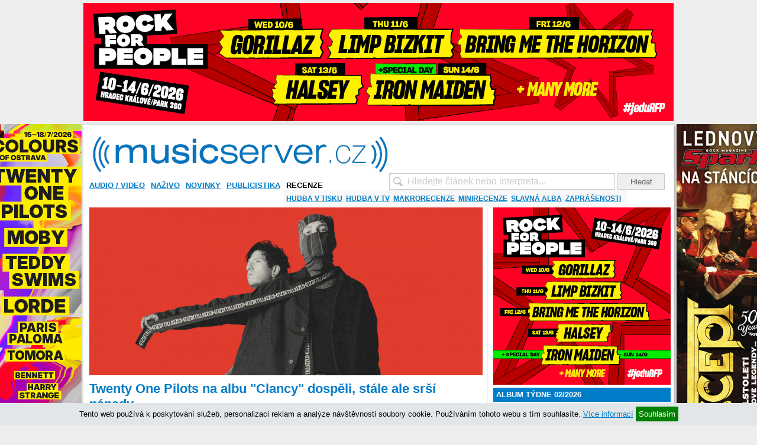

--- FILE ---
content_type: text/html; charset=UTF-8
request_url: https://musicserver.cz/clanek/73842/twenty-one-pilots-clancy/
body_size: 15374
content:
<!DOCTYPE html PUBLIC "-//W3C//DTD XHTML 1.0 Strict//EN" "http://www.w3.org/TR/xhtml1/DTD/xhtml1-strict.dtd">
<html xmlns="http://www.w3.org/1999/xhtml">
<head>
<meta http-equiv="Content-Type" content="text/html; charset=utf-8" />
<meta name="robots" content="all,follow">
<meta http-equiv="cache-control" content="public" />
<meta name="author" content="prolidi.cz" />
<meta name="copyright" content="prolidi.cz" />
<meta name="keywords" content="musicserver,recenze,cs,dvd" />
<meta name="description" content="Twenty One Pilots neboli Tyler Joseph a Josh Dun z města Columbus v Ohiu na své sedmé studiovce &quot;Clancy&quot; rozvíjejí mysteriózní příběh návratu jistého Clancyho do postapokalyptického města zvaného Dema ve světě Trench. Pokud vám tato slova nedávají smysl, vůbec to nevadí." />
<meta http-equiv="Content-language" content="cs" />
<link rel="SHORTCUT ICON" href="/favicon.ico" />
<link rel="alternate" type="text/xml" title="RSS" href="https://musicserver.cz/rss/" />
<title>Twenty One Pilots na albu "Clancy" dospěli, stále ale srší nápady - musicserver.cz</title>
<script type="text/javascript" src="/js/jquery-latest.min.js"></script>
<script type="text/javascript" src="/js/jquery-ui.min.js"></script>
<script type="text/javascript" src="/js/jquery.fancybox.pack.js"></script>
<script type="text/javascript" src="/js/ms.js"></script>
<script type="text/javascript">
/*
$(document).ready(function() {
 $("input[name=hledat]").autocomplete({
  source: "/hnas/",
  minLength: 1,
  select: function(event,ui) {
   if(ui.item.url!=0) document.location=ui.item.url;
   $('input[name=hledat]').val("");
   return false;
  }
 });
});
*/
</script> 
<link rel="stylesheet" type="text/css" href="/css/jquery.fancybox.css" media="screen" />
<link rel="stylesheet" type="text/css" href="/css/jquery-ui.css" />
<link rel="stylesheet" type="text/css" href="/css/ms.css" />

<meta property="og:url" content="https://musicserver.cz/clanek/73842/twenty-one-pilots-clancy/" />
<meta property="og:type" content="article" />
<meta property="og:description" content="Twenty One Pilots neboli Tyler Joseph a Josh Dun z města Columbus v Ohiu na své sedmé studiovce &quot;Clancy&quot; rozvíjejí mysteriózní příběh návratu jistého Clancyho do postapokalyptického města zvaného Dema ve světě Trench. Pokud vám tato slova nedávají smysl, vůbec to nevadí." />
<meta property="og:title" content="RECENZE: Twenty One Pilots na albu &quot;Clancy&quot; dospěli, stále ale srší nápady" />
<meta property="og:site_name" content="musicserver.cz" />
<meta property="og:image" content="https://musicserver.cz/img/206378ts.jpg" />
<meta property="fb:app_id" content="123088031076219" />
<script type='text/javascript' src=//www.imeg.cz/rev/www/delivery/spcjs.php?id=1'></script>
<script async src="https://www.googletagmanager.com/gtag/js?id=G-ELR2NFHMSH"></script>
<script>window.dataLayer=window.dataLayer || [];function gtag(){dataLayer.push(arguments);}gtag('js',new Date());gtag('config','G-ELR2NFHMSH');</script>
<!-- (C)2000-2015 Gemius SA - gemiusAudience / musicserver.cz / Ostatni -->
<script type="text/javascript">
<!--//--><![CDATA[//><!--
var pp_gemius_identifier = '0sI7W2NgVN4EyrSX394WmMQK7_Y_iMMK1.ZYsO_39In.H7';
// lines below shouldn't be edited
function gemius_pending(i) { window[i] = window[i] || function() {var x = window[i+'_pdata'] = window[i+'_pdata'] || []; x[x.length]=arguments;};};
gemius_pending('gemius_hit'); gemius_pending('gemius_event'); gemius_pending('pp_gemius_hit'); gemius_pending('pp_gemius_event');
(function(d,t) {try {var gt=d.createElement(t),s=d.getElementsByTagName(t)[0],l='http'+((location.protocol=='https:')?'s':''); gt.setAttribute('async','async');
gt.setAttribute('defer','defer'); gt.src=l+'://spir.hit.gemius.pl/xgemius.js'; s.parentNode.insertBefore(gt,s);} catch (e) {}})(document,'script');
//--><!]]>
</script>
<script async src="//pagead2.googlesyndication.com/pagead/js/adsbygoogle.js"></script>
<script src="//d.seznam.cz/recass/js/sznrecommend-measure.min.js" data-webid="53"></script>
<script src="//d.seznam.cz/recass/js/sznrecommend.min.js"></script>
</head>

<body>
<div id="pgwrap" style="display:block">
<center><div id="banner-top">
<ins data-revive-zoneid="1" data-revive-id="68e442ef5851f9c8b43d76e6cdac1d18"></ins>
<script async src="//www.imeg.cz/rev/www/delivery/asyncjs.php"></script>
</div></center>
<div id="counters" style="position:absolute;top:0;left:-5000px">
<a href="//www.toplist.cz"><script language="JavaScript" type="text/javascript" charset="utf-8"><!--
document.write('<img src="//toplist.cz/count.asp?id=23882&http='+encodeURIComponent(document.referrer)+'&t='+encodeURIComponent(document.title)+'&l='+encodeURIComponent(document.URL)+'&wi='+encodeURIComponent(window.screen.width)+'&he='+encodeURIComponent(window.screen.height)+'&cd='+encodeURIComponent(window.screen.colorDepth)+'" width="1" height="1" border=0 alt="TOPlist" />');
//--></script><noscript><img src="//toplist.cz/count.asp?id=23882&njs=1" border="0" alt="TOPlist" width="1" height="1" /></noscript></a><!-- start prolidi pocitadlo - id=4444 -->
<noscript><img src="//poc2.prolidi.cz/obrazek.gif?i=4444&amp;l=2" border="0" alt="0" width="1" height="1" /></noscript>
<script type="text/javascript"><!--//
var isite=4444;
//--></script>
<script type="text/javascript" src="//poc2.prolidi.cz/prolidipoc2.js"></script>
<!-- end prolidi pocitadlo - id=4444 -->
</div>
 <div id="obal">
 <script>
  window.onload=function() { document.getElementById('banner-sky-levy').style.top=(document.getElementById('obal').offsetTop)+"px"; document.getElementById('banner-sky-pravy').style.top=(document.getElementById('obal').offsetTop)+"px"; document.getElementById('banner-sky-levy').style.position='fixed'; document.getElementById('banner-sky-pravy').style.position='fixed'; }
  window.onscroll=function() { if(typeof(window.scrollY) == 'number') var scrollY=window.scrollY; else var scrollY=document.documentElement.scrollTop; if(scrollY > document.getElementById('obal').offsetTop) { document.getElementById('banner-sky-levy').style.top="0px"; document.getElementById('banner-sky-pravy').style.top="0px"; } else { document.getElementById('banner-sky-levy').style.top=(document.getElementById('obal').offsetTop-scrollY)+"px"; document.getElementById('banner-sky-pravy').style.top=(document.getElementById('obal').offsetTop-scrollY)+"px"; }}
 </script>
 <div id="banner-sky-levy" style="position:absolute;margin-left:-168px;top:0px">
  <ins data-revive-zoneid="2" data-revive-id="68e442ef5851f9c8b43d76e6cdac1d18"></ins>
  <script async src="//www.imeg.cz/rev/www/delivery/asyncjs.php"></script>
 </div>
 <div id="banner-sky-pravy" style="position:absolute;margin-left:998px;top:0px;">
  <ins data-revive-zoneid="3" data-revive-id="68e442ef5851f9c8b43d76e6cdac1d18"></ins>
  <script async src="//www.imeg.cz/rev/www/delivery/asyncjs.php"></script>
 </div>
  <div id="hlava">
   <div id="logo"><a href="/"><img src="/images/logo-ms-blue.png" width="500" alt="" /></a></div>
  <div id="login">
  </div>
   <div id="hledat"><form action="/hledat/" onsubmit="if(document.getElementById('hledatid').value!='' && document.getElementById('hledatid').value!=document.getElementById('hledatid').defaultValue) window.location='/hledat/'+encodeURI(document.getElementById('hledatid').value).replace(/%20/g,'+')+'/'; else alert('Zkuste nejdříve zadat co chcete hledat.'); return false;"><input type="text" name="hledat" id="hledatid" class="input" value="Hledejte článek nebo interpreta..." onfocus="if(this.value==this.defaultValue) { this.value = ''; this.style.color='#000';}" onblur="if(this.value=='') { this.value = this.defaultValue;this.style.color='#cbcbcb';}" /> <input type="submit" value="Hledat" class="button" /></form></div>
  </div>
  <div id="menu">
   <ul><li><a href="/audio-video/">Audio / Video</a><div><a href="/audio/">Audio</a><a href="/video/">Video</a></div></li><li><a href="/nazivo/">Naživo</a><div><a href="/fotogalerie/">Fotogalerie</a></div></li><li><a href="/novinky/">Novinky</a><div><a href="/komentare-hitparad-ceske/">České hitparády</a><a href="/komercni-clanky/">Komerční články</a><a href="/nove-desky/">Nové desky</a><a href="/tiskove-zpravy/">Tiskové zprávy</a></div></li><li><a href="/publicistika/">Publicistika</a><div><a href="/komentovane-diskografie/">Komentované diskografie</a><a href="/na-okraj/">Na okraj</a><a href="/nejvic-nej/">Nejvíc nej</a><a href="/rozhovory/">Rozhovory</a><a href="/ultrapoparuv-koutek/">Ultrapopařův koutek</a></div></li><li><a class="act" href="/recenze/">Recenze</a><div class="vis"><a href="/hudba-v-tisku/">Hudba v tisku</a><a href="/hudba-v-tv/">Hudba v TV</a><a href="/makrorecenze/">Makrorecenze</a><a href="/minirecenze/">Minirecenze</a><a href="/slavna-alba/">Slavná alba</a><a href="/zaprasenosti/">Zaprášenosti</a></div></li></ul>
  </div>
  <div class="leva">
 <div id="fb-root"></div>
 <script async defer crossorigin="anonymous" src="//connect.facebook.net/cs_CZ/sdk.js#xfbml=1&version=v12.0" nonce="Ce3CrKFr"></script>
 <script>!function(d,s,id){var js,fjs=d.getElementsByTagName(s)[0],p=/^http:/.test(d.location)?'http':'https';if(!d.getElementById(id)){js=d.createElement(s);js.id=id;js.src=p+'://platform.twitter.com/widgets.js';fjs.parentNode.insertBefore(js,fjs);}}(document, 'script', 'twitter-wjs');</script>
 <div class="stred">
  <img style="background: url('/img/206378ts.jpg') no-repeat;" src="/img/trans.gif" width="665" height="284" alt="Twenty One Pilots - Clancy" />
  <h1 style="margin-top:5px">Twenty One Pilots na albu "Clancy" dospěli, stále ale srší nápady</h1>
  <div class="light mt10 mb5">Vydáno: 10.06.2024 00:00  v sekci <a href="/recenze/">Recenze</a>  - <a href="/autori/pavel-parikrupa/">Pavel Parikrupa</a>  | foto: Live Nation  </div>
  <p class="perex mt5">Twenty One Pilots neboli Tyler Joseph a Josh Dun z města Columbus v Ohiu na své sedmé studiovce "Clancy" rozvíjejí mysteriózní příběh návratu jistého Clancyho do postapokalyptického města zvaného Dema ve světě Trench. Pokud vám tato slova nedávají smysl, vůbec to nevadí.</p>  
<div class="clear"></div>

  <div class="cd-box" style="position:relative">
   <div class="img">
    <img src="/img/207772.jpg" alt="" />
    <b>8/10</b>   </div>
   <h2>Twenty One Pilots - Clancy</h2>
   <p class="notes">
    <strong>Vydáno:</strong> 24.05.2024<br />    <strong>Celkový čas:</strong> 47:18<br />           </p>
   <p class="track-list"><strong>Skladby:</strong> Overcompensate, Next Semester, Backslide, Midwest Indigo, Routines in the Night, Vignette, The Craving (Jenna's Version), Lavish, Navigating, Snap Back, Oldies Station, At the Risk of Feeling Dumb, Paladin Strait</p>      <p style="margin-top:10px"><strong>Vydavatel:</strong> Warner Music</p>      <div class="clear"></div>
  </div>

  <div class="text mt5">
<!--
-->
   K tomu, abyste si užili hudbu z nové kolekce <a href="/interpret/Twenty-One-Pilots/" class="intos">Twenty One Pilots</a>, nemusíte znát příběh protagonisty úplně do hloubky. Tyler a Josh (a Paul Meany, producent a frontman <a href="/interpret/mutemath/" class="intos">Mutemath</a>) si vymysleli fiktivní svět a dystopické město, v němž se odehrávají Clancyho dobrodružství. Koncept se prolíná třemi alby, skladby na nich ale obstojí i samostatně bez znalosti všech kryptických odkazů a tajemných vzkazů, v nichž se vyžívají hardcore příznivci čili <i>The Skeleton Clique</i>.<p class="pmn"></p>

<iframe style="border-radius:12px" src="https://open.spotify.com/embed/album/1KFWgQTw3EMTQebaaepVBI?utm_source=generator" width="100%" height="152" frameBorder="0" allowfullscreen="" allow="autoplay; clipboard-write; encrypted-media; fullscreen; picture-in-picture" loading="lazy"></iframe><p class="pmn"></p>

Ačkoliv se minulé "Scaled And Icy" (anagram "Clancy Is Dead") pozitivnější náladou a místy tanečními rytmy mírně od mysteriózního světa Trench odklonilo, poslední položka alba "Redecorate" naznačovala zase návrat zpět. A ten se teď skutečně udál. I doslova - první slova ve skvělém úvodním songu "Overcompensate" hlásí <i>"Welcome back to Trench"</i>.<p class="pmn"></p>

Kapela si velmi zakládá na vizuální prezentaci, a tak mimo jiné tajemně naznačovala novou hudbu také tím, že na streamovacích platformách najednou <I>přelepila</I> obaly starších desek červenou lepící páskou. Fanoušci se samozřejmě mohli pominout. Vynikající nápad! Dalším chytrým krokem se ukázalo video, jakási rekapitulace minulých dílů, jak to známe z televizních seriálů, kde dvojice shrnula <I>minulý děj</I>. Ostatně ke všem skladbám z nové desky natočila vlastní videoklip.<p class="pmn"></p>

To, že posloucháte koncepční album, vlastně ani nemusíte poznat. "Clancy" se skládá povětšinou z normálně dlouhých písniček, které se rozprostírají napříč žánry a překvapují nápady. <p class="pmn"></p>

"Overcompensate" se z úvodního monumentálního intra převalí do rozsekané členité hiphopové pecky. "Next Semester" zdobí dráždivý punkový osten, ale taky lahodný melodický refrén a nebeský bridge. "Lavish" zase překvapí rozmazanými konturami a nese se na basové vlně trochu obšlehnuté z "Jump Around" od <a href="/interpret/House-Of-Pain/" class="intos">House Of Pain</a>. "Navigating" v sobě nese mladickou dravost raných <a href="/interpret/U2/" class="intos">U2</a>. "Routines In The Nigh" a "Vignette" by se klidně mohly vznášet nad tanečním parketem, a hodily by se tak i na předchozí kolekci "Scaled And Icy". <p class="pmn"></p>

<center><div class="vpl"><a class="" href="//www.youtube.com/embed/53tgVlXBZVg?rel=0&autoplay=1" onclick='var tmpo="<iframe width=100% height=360 src="+this.href+" frameborder=0 allowfullscreen></iframe>";$(this).parent().parent().html(tmpo);return false;'><img src="//img.youtube.com/vi/53tgVlXBZVg/0.jpg" alt="" height="360" /><img src="/images/vpbh.png" class="vplarr" alt="" /></a></div><i></i></center><p class="pmn"></p>

Takto by se daly rozebírat nápady a nálady všech skladeb z "Clancyho", tím ať se ale příjemně zabaví každý posluchač sám. <a href="/interpret/Twenty-One-Pilots/" class="intos">Twenty One Pilots</a> ve své tvorbě úspěšně rostou a dospívají (ne každému z jejich vrstevníků se to daří) a s nimi rostou a dospívají i jejich fanoušci. Ti se bezpochyby potkají na <a href="/clanek/73325/twenty-one-pilots-se-v-dubnu-2025-vrati-do-prahy/">pražském koncertě</a> v O2 areně 12. dubna 2025.   <img src="/clanek-img/73842/" width="1" height="1" alt="" align="right" />
  </div>

  <div class="clear"></div>
  <br />

  <script type="text/javascript">var prsh=0;$(document).ready(function(){$('.osoba').hover(function(e){if(this.rel!=""&&prsh!=1){$(".preview").remove();$("body").append("<div id='prv-o"+this.rel+"' class='preview'>nahrávám...</div>");$(".preview").css("top",(e.pageY+10)+"px").css("left",(e.pageX+10)+"px").show();$.getJSON("/os-pre/",{osoba:this.rel},function(a){var b=1;var c="<b>"+a.jmeno+"</b><br />";if(a.narozen)c+="* "+a.narozen+"<br />";if(a.zemrel)c+="&dagger; "+a.zemrel+"<br />";if(a.filmu)c+="<i>"+a.filmu+" filmů v naší db</i><br />";if(a.film)c+="<br clear=\"all\"><b>Poslední filmy:</b><br />"+a.film;$("#prv-o"+a.id).html("<img src='/img/osoba/"+a.id+"-1.jpg' alt='' align='left' height='80px' />"+c)})}},function(){$(".preview").remove();var a=0});$(".osoba").mousemove(function(e){$(".preview").css("top",(e.pageY+20)+"px").css("left",(e.pageX+10)+"px")});$('.filmos').hover(function(e){if(this.rel!=""&&prsh!=1){$(".preview").remove();$("body").append("<div id='prv-f"+this.rel+"' class='preview'>nahrávám...</div>");$(".preview").css("top",(e.pageY+10)+"px").css("left",(e.pageX+10)+"px").show();$.getJSON("/fi-pre/",{film:this.rel},function(a){var b=1;var c="<b>"+a.nazev+"</b><br />";if(a.rezie)c+="Režie: <i>"+a.rezie+"</i><br />";if(a.herci)c+="Hrají: <i>"+a.herci+"</i><br />";if(a.premiera)c+="Premiéra v ČR: <i>"+a.premiera+"</i><br />";$("#prv-f"+a.id).html("<img src='/img"+a.plakat+"' alt='' align='left' height='80px' />"+c)})}},function(){$(".preview").remove();var a=0});$(".filmos").mousemove(function(e){$(".preview").css("top",(e.pageY+20)+"px").css("left",(e.pageX+10)+"px")})});</script>
  <ul id="reakce">
  </ul>
<p>
 <div class="fb-like" data-href="https://musicserver.cz/clanek/73842/twenty-one-pilots-clancy/" data-width="" data-layout="standard" data-action="like" data-size="small" data-share="true"></div>
 <a href="https://twitter.com/share" class="twitter-share-button" data-dnt="true">Tweet</a>
</p>
<div data-szn-recass-box='{"zone_id": 5301}' style="margin-top:20px"></div>
   <div class="sekce light">DOPORUČENÉ ČLÁNKY</div>
   <div class="clanek" style="border:0">
    <div class="cll" style="background: url('/img/233818hp.jpg') no-repeat;">
     <a href="/clanek/78022/rain-city-drive-honey-revenge-rock-cafe-praha-16-1-2025/"><img src="/img/trans.gif" alt="Rain City Drive, Honey Revenge, Rock Café, Praha, 16.1.2025" width="133" height="100" /></a>
          </div>
    <div class="clr">
     <a class="nadpis" href="/clanek/78022/rain-city-drive-honey-revenge-rock-cafe-praha-16-1-2025/"><span>Naživo</span>: Rain City Drive v Praze naznačili, že vystoupí i na Rock For People</a>
     Přes nekončící popularitu a další série nemá americká show "The Voice" pověst soutěže, z níž by vycházely do světa hotové hvězdy - pokud tedy nepočítáme Morgana Wallena, Melanii Martinez, Cassadee Pope a pár dalších. Ale Matt... <a href="/clanek/78022/rain-city-drive-honey-revenge-rock-cafe-praha-16-1-2025/">čtěte zde</a>
     <div class="light mt5">Vydáno: 17.01.2026 16:15      v sekci <a href="/nazivo/">Naživo</a>     </div>
    </div>
    <div class="clear"></div>
   </div>
   <div class="clanek">
    <div class="cll" style="background: url('/img/233744hp.jpg') no-repeat;">
     <a href="/clanek/77971/roman-holy-o-pytli-ku-a-br-i-s-ku/"><img src="/img/trans.gif" alt=" Roman Holý - O pytlíku a bříšku" width="133" height="100" /></a>
     <b>9/10</b>     </div>
    <div class="clr">
     <a class="nadpis" href="/clanek/77971/roman-holy-o-pytli-ku-a-br-i-s-ku/"><span>Video</span>: Roman Holý radí v písni "O pytlíku a bříšku", jak se trefit <i>(nejhorším)</i> chlapům do srdce</a>
     Roman Holý vydal na sklonku minulého roku druhou sólovku "Strážce klidu Vol. 2". Najdete na ní i perlu "O pytlíku a bříšku", v níž mimo jiné zazní "pytlík musí být prázdný a bříško pěkně plné". Svým způsobem jde o léty... <a href="/clanek/77971/roman-holy-o-pytli-ku-a-br-i-s-ku/">čtěte zde</a>
     <div class="light mt5">Vydáno: 17.01.2026 08:00      v sekci <a href="/audio-video/">Audio / Video</a> | <a href="/video/">Video</a>     </div>
    </div>
    <div class="clear"></div>
   </div>
   <div class="clanek">
    <div class="cll" style="background: url('/img/129862hp.jpg') no-repeat;">
     <a href="/clanek/77999/flea-feat-thom-yorke-traffic-lights/"><img src="/img/trans.gif" alt="Flea feat.Thom Yorke - Traffic Lights" width="133" height="100" /></a>
     <b>8/10</b>     </div>
    <div class="clr">
     <a class="nadpis" href="/clanek/77999/flea-feat-thom-yorke-traffic-lights/"><span>Audio</span>: Co bychom dělali ve světě naruby? Flea si v singlu "Traffic Lights" přizval na pomoc Thoma Yorkea z Radiohead</a>
     Flea už přes čtyřicet let pohání basou Red Hot Chili Peppers, takže dává smysl, že ho tahle formace dokázala vytížit do poslední noty. Teď to po deskách "Unlimited Love" a "Return of the Dream Canteen" - vydaných krátce po sobě -... <a href="/clanek/77999/flea-feat-thom-yorke-traffic-lights/">čtěte zde</a>
     <div class="light mt5">Vydáno: 16.01.2026 13:00      v sekci <a href="/audio-video/">Audio / Video</a> | <a href="/audio/">Audio</a>     </div>
    </div>
    <div class="clear"></div>
   </div>
   <div class="clanek">
    <div class="cll" style="background: url('/img/173363hp.jpg') no-repeat;">
     <a href="/clanek/77990/invisible-world-holy-grail/"><img src="/img/trans.gif" alt="Invisible World - Holy Grail" width="133" height="100" /></a>
     <b>8/10</b>     </div>
    <div class="clr">
     <a class="nadpis" href="/clanek/77990/invisible-world-holy-grail/"><span>Recenze</span>: Invisible World vedou na "Holy Grail" tichý dialog se světem</a>
     Projekt Invisible World slouží pro kontrabasistu a baskytaristu Tomáše Lišku už řadu let jako místo, kde může ohledávat prostor mezi jazzem a world music. Mezinárodně obsazené spojení vydalo koncem roku své čerstvé album "Holy... <a href="/clanek/77990/invisible-world-holy-grail/">čtěte zde</a>
     <div class="light mt5">Vydáno: 16.01.2026 08:30      v sekci <a href="/recenze/">Recenze</a>     </div>
    </div>
    <div class="clear"></div>
   </div>
   <div class="clanek">
    <div class="cll" style="background: url('/img/220789hp.jpg') no-repeat;">
     <a href="/clanek/77991/pohled-do-ceskych-hitparad-2-tyden-2026/"><img src="/img/trans.gif" alt="Pohled do českých hitparád - 2. týden 2026" width="133" height="100" /></a>
          </div>
    <div class="clr">
     <a class="nadpis" href="/clanek/77991/pohled-do-ceskych-hitparad-2-tyden-2026/">Hvězda "Stranger Things" Djo s "End Of Beginning" vládne českému digitálnímu žebříčku</a>
     Americký muzikant a herec Joe Keery alias Djo vystřelil s písní "End Of Beginning" do čela tuzemské hitparády digitálních singlů. Navázal tak na úspěch z Velké Británie, kde aktuálně také kraluje žebříčku. Českým rádiím dál... <a href="/clanek/77991/pohled-do-ceskych-hitparad-2-tyden-2026/">čtěte zde</a>
     <div class="light mt5">Vydáno: 15.01.2026 08:00      v sekci <a href="/novinky/">Novinky</a> | <a href="/komentare-hitparad-ceske/">České hitparády</a>     </div>
    </div>
    <div class="clear"></div>
   </div>
   <div class="sekce light">SOUVISEJÍCÍ ČLÁNKY</div>
   - <a class="nadpis" href="/clanek/77961/twenty-one-pilots-chystaji-koncertni-film-z-mexika-snimek-more-than-we-ever-imagined-dorazi-do-kin-uz-v-unoru/">Twenty One Pilots chystají koncertní film z Mexika. Snímek "More Than We Ever Imagined" dorazí do kin už v únoru</a>
   <small>(10.01.2026 11:26)</small>
   <br />
   - <a class="nadpis" href="/clanek/77632/twenty-one-pilots-breach/"><span>Recenze</span>: Album "Breach" Twenty One Pilots uzavírá jednu velkou ságu. I když...</a>
   <small>(17.11.2025 13:30)</small>
   <br />
   - <a class="nadpis" href="/clanek/77232/twenty-one-pilots-uzavrou-svou-sagu-na-colours-of-ostrava-2026/">Twenty One Pilots uzavřou svou ságu na Colours of Ostrava 2026</a>
   <small>(30.09.2025 08:30)</small>
   <br />
   - <a class="nadpis" href="/clanek/77081/nove-desky-36-2025-od-eda-sheerana-pres-twenty-one-pilots-po-mnagu-a-zdorp/">Nové desky 36/2025 - od Eda Sheerana přes Twenty One Pilots po Mňágu a Žďorp</a>
   <small>(17.09.2025 08:00)</small>
   <br />
   - <a class="nadpis" href="/clanek/76973/twenty-one-pilots-drum-show/"><span>Video</span>: Twenty One Pilots se v "Drum Show" vrátili do garáže</a>
   <small>(25.08.2025 15:57)</small>
   <br />
   - <a class="nadpis" href="/clanek/76107/twenty-one-pilots-o2-arena-praha-12-4-2025/"><span>Naživo</span>: Twenty One Pilots jako mistři iluzí. Plná O2 arena žasla nad jejich triky</a>
   <small>(13.04.2025 11:00)</small>
   <br />
   - <a class="nadpis" href="/clanek/76106/twenty-one-pilots-o2-arena-praha-12-4-2025-fotogalerie/"><span>Fotogalerie</span>: Twenty One Pilots rozburáceli O2 arenu</a>
   <small>(13.04.2025 07:01)</small>
   <br />
   - <a class="nadpis" href="/clanek/75449/ctyricet-nejlepsich-zahranicnich-desek-roku-2024-podle-musicserveru-30-21/"><span>Nejvíc nej</span>: Čtyřicet nejlepších zahraničních desek roku 2024 podle musicserveru (30-21)</a>
   <small>(21.01.2025 12:00)</small>
   <br />
   - <a class="nadpis" href="/clanek/73991/twenty-one-pilots-paladin-strait/"><span>Video</span>: Twenty One Pilots se v dystopickém klipu k "Paladin Strait" vzpouzejí proti nadvládě biskupů v rudém</a>
   <small>(26.06.2024 13:48)</small>
   <br />
   - <a class="nadpis" href="/clanek/73746/nove-desky-21-2024-od-bring-me-the-horizon-pres-lennyho-kravitze-po-twenty-one-pilots/">Nové desky 21/2024 - od Bring Me The Horizon přes Lennyho Kravitze po Twenty One Pilots</a>
   <small>(29.05.2024 12:00)</small>
   <br />
   <div class="clear"></div>
 </div>
 </div><!-- /leva -->
  <div class="prava" style="overflow:hidden">
<ins data-revive-zoneid="23" data-revive-id="68e442ef5851f9c8b43d76e6cdac1d18"></ins>
<script async src="//www.imeg.cz/rev/www/delivery/asyncjs.php"></script>
  <h3 style="margin-top: 0">ALBUM TÝDNE 02/2026</h3>
  <div class="premtyd" style="cursor:pointer" onclick="document.location='/clanek/77964/marta-santos-aqui-no-sobra-nadie/'">
   <img src="/img/233658.jpg" align="left" style="margin-right: 5px;box-shadow:2px 2px 2px #aaa; width:150px" />
   <a href="/clanek/77964/marta-santos-aqui-no-sobra-nadie/" class="title"><strong>Marta Santos</strong></a><br />
   <strong>Aquí no sobra nadie</strong><br />
   <p class="mt5">Čeští posluchači se nejspíš se španělskou zpěvačkou Martou Santos setkali až díky nedávnému hitu "Lo Que Pasó, Pasó" s Alvarem Solerem. Ten na podzim opanoval i naše rádia. Rodačka ze slunečné Sevilly vzápětí přišla i se svou druhou studiovkou "Aquí no sobra nadie", která stojí za pozornost i mimo rodnou zemi. </p>
   <b>8/10</b>
   <div class="clear"></div>
  </div>

<div id="adssmr" class="banner" style="margin-top:10px;text-align:center">
 <ins data-revive-zoneid="4" data-revive-id="68e442ef5851f9c8b43d76e6cdac1d18"></ins>
 <script async src="//www.imeg.cz/rev/www/delivery/asyncjs.php"></script>
</div>


  <h3>NEJČTENĚJŠÍ ČLÁNKY <small>(za poslední týden)</small></h3>
  <ul class="unordered-m-link-list">
    <li><a href="/clanek/77988/pocta-davidu-stypkovi-o2-universum-praha-12-1-2026/" class="nadpis"><span>Naživo</span>: Stále tu s námi je. Pocta Davidu Stypkovi vyvrcholila závěrečným pondělním koncertem</a></li>
    <li class="even"><a href="/clanek/77941/nove-desky-1-2026-od-alter-bridge-pres-blue-po-the-kid-laroi/" class="nadpis">Nové desky 1/2026 - od Alter Bridge přes Blue po The Kid Laroi</a></li>
    <li><a href="/clanek/77991/pohled-do-ceskych-hitparad-2-tyden-2026/" class="nadpis">Hvězda "Stranger Things" Djo s "End Of Beginning" vládne českému digitálnímu žebříčku</a></li>
    <li class="even"><a href="/clanek/77968/vaclav-noid-barta-vterina/" class="nadpis"><span>Video</span>: Václav Noid Bárta songem a klipem "Vteřina" apeluje na bezpečnost na silnicích</a></li>
    <li><a href="/clanek/77977/zimni-olympiadu-odstartuji-andrea-bocelli-a-mariah-carey/" class="nadpis">Zimní olympiádu odstartují Andrea Bocelli a Mariah Carey</a></li>
    <li class="even"><a href="/clanek/77974/bud-vule-tva-witch-hammer-slavi-50-let-iron-maiden-ceskym-coverem-judas-be-my-guide/" class="nadpis">"Buď vůle tvá". Witch Hammer slaví 50 let Iron Maiden českým coverem "Judas Be My Guide"</a></li>
    <li><a href="/clanek/77967/lucie-bila-neposlusne-tenisky-2/" class="nadpis"><span>Video</span>: Neposlušné papuče? Lucie Bílá po čtyřiceti letech připomíná novou verzí svůj první hit</a></li>
    <li class="even"><a href="/clanek/78018/robbieho-williamse-uz-nebavilo-cekat-a-tak-novou-desku-vydal-o-tri-tydny-driv/" class="nadpis">Robbieho Williamse už nebavilo čekat, a tak novou desku vydal o tři týdny dřív</a></li>
    <li><a href="/clanek/77964/marta-santos-aqui-no-sobra-nadie/" class="nadpis"><span>Recenze</span>: Takto zní současná Andalusie: Marta Santos na "Aquí no sobra nadie" umíchala radostný koktejl popu, flamenca a tanečních rytmů</a></li>
    <li class="even"><a href="/clanek/77960/shq-cestou-necestou-rozhlasove-nahravky-1967-70/" class="nadpis"><span>Recenze</span>: Obsáhlý komplet rozhlasových nahrávek SHQ "Cestou necestou" nabízí jazzovou hostinu</a></li>
  </ul>

<!-- br /><a href="/to/chaty" target="_blank"><img src="http://www.imeg.cz/img/chaty.jpg" alt="Chaty" /></a -->

  <h3>FILMSERVER.CZ PÍŠE</h3>
  <ul class="unordered-m-link-list">
    <li><a href="https://filmserver.cz/clanek/20281/twisted/" class="nadpis">Twisted</a></li>
    <li class="even"><a href="https://filmserver.cz/clanek/20280/nevesta/" class="nadpis">Nevěsta!</a></li>
    <li><a href="https://filmserver.cz/clanek/20273/tv-tipy-16-1-2026-22-1-2026/" class="nadpis">TV tipy: Milady na bále šílených žen ztratila krále a syna</a></li>
    <li class="even"><a href="https://filmserver.cz/clanek/20279/epic-elvis-presley-in-concert/" class="nadpis">EPiC: Elvis Presley in Concert</a></li>
    <li><a href="https://filmserver.cz/clanek/20277/euforie/" class="nadpis">Euforie</a></li>
    <li class="even"><a href="https://filmserver.cz/clanek/20276/lee-cronin-mumie/" class="nadpis">Lee Cronin: Mumie</a></li>
    <li><a href="https://filmserver.cz/clanek/20275/otec-matka-sestra-bratr/" class="nadpis">Otec Matka Sestra Bratr</a></li>
    <li class="even"><a href="https://filmserver.cz/clanek/20272/pomocnice/" class="nadpis">Recenze: Thriller Pomocnice láká na Sydney Sweeney a překvapivé zvraty</a></li>
    <li><a href="https://filmserver.cz/clanek/20274/sampion/" class="nadpis">Šampion</a></li>
    <li class="even"><a href="https://filmserver.cz/clanek/20268/kinopremiery-3-tyden/" class="nadpis">Kinopremiéry: Pomocnice staví v Norimberku chrám z kostí</a></li>
  </ul>

  <h3>FULLMOONZINE.CZ PÍŠE</h3>
  <ul class="unordered-m-link-list">
  <li><a href="https://www.fullmoonzine.cz/galerie/tornado-lue-15-1-2026-kabinet-muz-brno" class="nadpis">Tornádo Lue, 15.1.2026, Kabinet Múz, Brno</a></li><li class="even"><a href="https://www.fullmoonzine.cz/galerie/mindless-motion-svetlem-15-1-2026-kampus-hybernska-praha" class="nadpis">Mindless Motion + Světlem, 15.1.2026, Kampus Hybernská, Praha</a></li><li><a href="https://www.fullmoonzine.cz/clanky/zebricky-full-moonu-koncert-festival-roku-2025" class="nadpis">Žebříčky Full Moonu: koncert/festival roku 2025</a></li><li class="even"><a href="https://www.fullmoonzine.cz/galerie/photo-moon-best-of-2025-adela-michalcikova" class="nadpis">Photo Moon Best of 2025: Adéla Michalčíková</a></li><li><a href="https://www.fullmoonzine.cz/clanky/zebricky-full-moonu-objev-roku-2025" class="nadpis">Žebříčky Full Moonu: objev roku 2025</a></li>  </ul>

  <h3>SPARK PÍŠE</h3>
  <ul class="unordered-m-link-list">
  <li><a href="https://www.spark-rockmagazine.cz/master%C2%B4s-hammer-pracuji-na-novem-materialu" class="nadpis">MASTER´S HAMMER pracují na novém materiálu</a></li><li class="even"><a href="https://www.spark-rockmagazine.cz/lednovy-spark-uvadi-veterany-temnoty-trny-ziletky" class="nadpis">Lednový Spark uvádí veterány temnoty: TRNY &amp; ŽILETKY</a></li><li><a href="https://www.spark-rockmagazine.cz/na-letosnim-berlinale-bude-uveden-dokument-o-judas-priest" class="nadpis">Na letošním Berlinale bude uveden dokument o JUDAS PRIEST</a></li><li class="even"><a href="https://www.spark-rockmagazine.cz/kreator-varuji-lidstvo-pred-zkazou-nove-album-i-videoklip-jsou-venku" class="nadpis">KREATOR varují lidstvo před zkázou: nové album i videoklip jsou venku!</a></li><li><a href="https://www.spark-rockmagazine.cz/gotthard-o-nadeji-v-tezkych-casech" class="nadpis">GOTTHARD o naději v těžkých časech</a></li>  </ul>

  <h3>CO, KDY, KDE &nbsp; <small>(doporučujeme)</small></h3>
  <small>
  <div style="display:inline-block;width:50px;">Út 20.01.</div> <a href="/cokdykde/zobraz/25998/">Gregory Porter</a> <small>(O2 universum, Praha)</small><br />
  <div style="display:inline-block;width:50px;">Pá 23.01.</div> <a href="/cokdykde/zobraz/25392/">Andrea Bocelli (IT)</a> <small>(O2 arena, Praha)</small><br />
  <div style="display:inline-block;width:50px;">Ne 25.01.</div> <a href="/cokdykde/zobraz/26066/">Lorna Shore (US) / Whitechapel (US) / Shadow Of Intent (US) / Humanity’s Last Breath (SWE)</a> <small>(O2 universum, Praha)</small><br />
  <div style="display:inline-block;width:50px;">Ne 25.01.</div> <a href="/cokdykde/zobraz/26098/">Raye (UK)</a> <small>(O2 arena, Praha)</small><br />
  <div style="display:inline-block;width:50px;">Út 27.01.</div> <a href="/cokdykde/zobraz/30874/">ZAZ (FR)</a> <small>(O2 universum, Praha)</small><br />
  <div style="display:inline-block;width:50px;">So 31.01.</div> <a href="/cokdykde/zobraz/29211/">Benjamin Amaru (CH)</a> <small>(Café V lese, Praha)</small><br />
  <div style="display:inline-block;width:50px;">Čt 05.02.</div> <a href="/cokdykde/zobraz/28904/">Béla Fleck / Edmara Castañedy / Antonio Sánchez (US/CO/MEX)</a> <small>(Archa+, Praha)</small><br />
  <div style="display:inline-block;width:50px;">So 07.02.</div> <a href="/cokdykde/zobraz/29214/">Alfa Mist (UK)</a> <small>(MeetFactory, Praha)</small><br />
  <div style="display:inline-block;width:50px;">Po 09.02.</div> <a href="/cokdykde/zobraz/26005/">Marcus & Martinus (SWE)</a> <small>(Sono Centrum, Brno)</small><br />
  <div style="display:inline-block;width:50px;">Po 09.02.</div> <a href="/cokdykde/zobraz/26068/">All Time Low (US)</a> <small>(SaSaZu, Praha)</small><br />
  </small>
  <p align="center"><a href="/cokdykde/">&raquo; zobrazit všechny akce &laquo;</a></p>
  <h3>OBLÍBENÍ INTERPRETI <small>(za poslední týden)</small></h3>
   <a style="white-space:nowrap" href="/interpret/the-prodigy/">The Prodigy</a>
   <a style="white-space:nowrap" href="/interpret/prince/">Prince</a>
   <a style="white-space:nowrap" href="/interpret/vladimir-misik/">Vladimír Mišík</a>
   <a style="white-space:nowrap" href="/interpret/justin-bieber/">Justin Bieber</a>
   <a style="white-space:nowrap" href="/interpret/madonna/">Madonna</a>
   <a style="white-space:nowrap" href="/interpret/beyonce/">Beyoncé</a>
   <a style="white-space:nowrap" href="/interpret/coldplay/">Coldplay</a>
   <a style="white-space:nowrap" href="/interpret/ewa-farna/">Ewa Farna</a>
   <a style="white-space:nowrap" href="/interpret/lady-gaga/">Lady Gaga</a>
   <a style="white-space:nowrap" href="/interpret/the-cure/">The Cure</a>

  <div id="facebook" style="margin-top:10px;">
   <iframe src="//www.facebook.com/plugins/fan.php?connections=10&amp;height=260&amp;id=171984707401&amp;locale=cs_CZ&amp;logobar=false&amp;sdk=joey&amp;stream=false&amp;width=300" class="fb_ltr" name="f135e0ff7e33918" id="f1c92e067b2e2e4" scrolling="no" frameborder="0" height="260"></iframe>
  </div>

  <div id="gplus" style="margin-top: 10px; width: 300px; height: 118px;  overflow: hidden; border-right: 1px solid #DCDCDC">
   <script type="text/javascript" src="https://apis.google.com/js/plusone.js">{lang: 'cs'}</script>
   <div class="g-plus" data-width="300" data-height="131" data-href="//plus.google.com/109447285515445925772" data-rel="publisher"></div>
  </div>

  </div><!-- /prava -->
  <div class="clear"></div>
 </div>
 <div id="pata">
  <div>
   <div style="float:left">
    <a href="//facebook.com/musicserver" target="_blank"><img src="/images/s-fb.png" alt="filmserver.cz na Facebooku" /></a>
    <a href="//twitter.com/musicservercz" target="_blank"><img src="/images/s-tw.png" alt="filmserver.cz na Twitteru" /></a>
    <a href="//cz.linkedin.com/company/" target="_blank"><img src="/images/s-in.png" alt="filmserver.cz na LinkedIn" /></a>
    <a href="//youtube.com/musicservercz" target="_blank"><img src="/images/s-yt.png" alt="filmserver.cz na YouTube" /></a>
    <a href="/rss/"><img src="/images/s-rss.png" alt="" /></a>
    <!-- a href="#" target="_blank"><img src="/images/s-gp.png" alt="filmserver.cz na Google+" /></a -->
    <br />
    musicserver.cz - hudba od začátku do konce
   </div>
   <div style="text-align: right;">
    &copy;2010-2026 <a href="https://www.imeg.cz/">IMEG s.r.o.</a> | Vyrobil <a href="https://prolidi.cz" target="_blank">Prolidi.cz</a><br />
    <a href="/o-nas/">Kontaktní informace</a> | <a href="/reklama/">Informace o inzerci</a> | <a href="/autori/">Redakce</a> | <a href="/volna-mista/">Volná místa</a> | <a href="/zasady/">Zásady ochrany o.ú.</a> | <a href="./?mobile=1">Mobilní verze</a> | ISSN 1803-6309<br />
    Jakékoliv užití obsahu včetně převzetí článků je bez souhlasu IMEG s.r.o. zakázáno.<br />
    Tento server byl v roce 2024 podpořen Ministerstvem kultury České republiky.
   </div>
  </div>
 </div>

</div>
<script>
var adbt=Math.floor((Math.random()*94857382)+1);
(function(window){if(window.fuckAdBlock!==undefined){return}var FuckAdBlock=function(options){if(options!==undefined){this.setOption(options)}var self=this;window.addEventListener('load',function(){setTimeout(function(){if(self._options.checkOnLoad===true){if(self._var.bait===null){self._creatBait()}setTimeout(function(){self.check()},1)}},1)},false)};FuckAdBlock.prototype._options={checkOnLoad:true,resetOnEnd:true,loopCheckTime:50,loopMaxNumber:5,baitClass:'pub_300x250 pub_300x250m pub_728x90 text-ad textAd text_ad text_ads text-ads text-ad-links',baitStyle:'width: 1px !important; height: 1px !important; position: absolute !important; left: -10000px !important; top: -1000px !important;',};FuckAdBlock.prototype._var={version:'3.0.1',bait:null,checking:false,loop:null,loopNumber:0,event:{detected:[],notDetected:[]}};FuckAdBlock.prototype._bait=null;FuckAdBlock.prototype.setOption=function(options,value){if(value!==undefined){var key=options;options={};options[key]=value}for(option in options){this._options[option]=options[option]}return this};FuckAdBlock.prototype._creatBait=function(){var bait=document.createElement('div');bait.setAttribute('class',this._options.baitClass);bait.setAttribute('style',this._options.baitStyle);this._var.bait=window.document.body.appendChild(bait);this._var.bait.offsetParent;this._var.bait.offsetHeight;this._var.bait.offsetLeft;this._var.bait.offsetTop;this._var.bait.offsetWidth;this._var.bait.clientHeight;this._var.bait.clientWidth};FuckAdBlock.prototype._destroyBait=function(){window.document.body.removeChild(this._var.bait);this._var.bait=null};FuckAdBlock.prototype.check=function(loop){if(loop===undefined){loop=true}if(this._var.checking===true){return false}this._var.checking=true;if(this._var.bait===null){this._creatBait()}var self=this;this._var.loopNumber=0;if(loop===true){this._var.loop=setInterval(function(){self._checkBait(loop)},this._options.loopCheckTime)}this._checkBait(loop);return true};FuckAdBlock.prototype._checkBait=function(loop){var detected=false;if(this._var.bait===null){this._creatBait()}if(window.document.body.getAttribute('abp')!==null||this._var.bait.offsetParent===null||this._var.bait.offsetHeight==0||this._var.bait.offsetLeft==0||this._var.bait.offsetTop==0||this._var.bait.offsetWidth==0||this._var.bait.clientHeight==0||this._var.bait.clientWidth==0){detected=true}if(window.getComputedStyle!==undefined){var baitTemp=window.getComputedStyle(this._var.bait,null);if(baitTemp.getPropertyValue('display')=='none'||baitTemp.getPropertyValue('visibility')=='hidden'){detected=true}}if(loop===true){this._var.loopNumber++;if(this._var.loopNumber>=this._options.loopMaxNumber){clearInterval(this._var.loop);this._var.loop=null;this._var.loopNumber=0}}if(detected===true){if(loop===true){this._var.checking=false}this._destroyBait();this.emitEvent(true)}else if(this._var.loop===null||loop===false){if(loop===true){this._var.checking=false}this._destroyBait();this.emitEvent(false)}};FuckAdBlock.prototype.emitEvent=function(detected){var fns=this._var.event[(detected===true?'detected':'notDetected')];for(i in fns){fns[i]()}if(this._options.resetOnEnd===true){this.clearEvent()}return this};FuckAdBlock.prototype.clearEvent=function(){this._var.event.detected=[];this._var.event.notDetected=[]};FuckAdBlock.prototype.on=function(detected,fn){this._var.event[(detected===true?'detected':'notDetected')].push(fn);return this};FuckAdBlock.prototype.onDetected=function(fn){return this.on(true,fn)};FuckAdBlock.prototype.onNotDetected=function(fn){return this.on(false,fn)};window.fuckAdBlock=new FuckAdBlock()})(window);
function adBlockNotDetected() {}function adBlockDetected() {$.get("/img/trans.gif?adb-detect"+adbt);}
if(typeof fuckAdBlock === 'undefined') {adBlockDetected();}else{fuckAdBlock.onDetected(adBlockDetected);fuckAdBlock.onNotDetected(adBlockNotDetected);fuckAdBlock.on(true, adBlockDetected);fuckAdBlock.on(false, adBlockNotDetected);fuckAdBlock.on(true, adBlockDetected).onNotDetected(adBlockNotDetected);}
fuckAdBlock.setOptions('checkOnLoad', false);fuckAdBlock.setOptions({checkOnLoad: false,resetOnEnd: false});
</script>
<div style="width:100%;text-align:center;border-top:1px dotted grey;">
<a href="http://www.smilemusic.cz" target="_blank">smile music</a>: 
<a href="http://www.spark-rockmagazine.cz" target="_blank">spark</a> | 
<a href="http://fakker.cz" target="_blank">fakker</a> | 
<a href="http://czechblade.cz" target="_blank">czech blade</a> | 
<a href="http://musicserver.cz" target="_blank">musicserver</a> | 
<a href="http://www.fullmoonmagazine.cz" target="_blank">full moon</a> | 
<a href="http://www.xplaylist.cz" target="_blank">xplaylist</a> | 
<a href="http://dayafter.cz/cs" target="_blank">day after</a> | 
<a href="http://filmserver.cz" target="_blank">filmserver</a> | 
<a href="http://webglobe.cz" target="_blank">webglobe</a>
</div>
<div id="dcok" style="display:none">
 <div style="height:40px;width:750px;">&nbsp;</div>
 <div id="cookies" style="width: 750px; margin: 0 auto; display:none; position: fixed; color: #000; bottom: 100px; left: 0; right: 0; z-index: 50; padding: 15px; background: #e2e6e9; box-shadow: 10px 10px 5px #888888; text-align: justify;">
  <h1>Souhlas s využitím cookies</h1>
  <br />
  Cookie je krátký textový soubor, který navštívená webová stránka odešle do prohlížeče. Umožňuje webu zaznamenat informace o vaší návštěvě, například preferovaný jazyk a další nastavení. Příští návštěva stránek tak může být snazší a produktivnější. Soubory cookie jsou důležité. Bez nich by procházení webu bylo mnohem složitější.
  <br /><br />
  Soubory cookie slouží k celé řadě účelů. Používáme je například k ukládání vašich nastavení bezpečného vyhledávání, k výběru relevantních reklam, ke sledování počtu návštěvníků na stránce, k usnadnění registrace nových služeb a k ochraně vašich dat.
  <br /><br />
  Přečtěte si o <a href="https://www.google.com/intl/cs/policies/technologies/types/" target="_blank">typech souborů cookie, které Google používá</a>, a o tom, jak společnost Google a její partneři tyto soubory cookie využívají <a href="https://www.google.com/intl/cs/policies/technologies/ads/" target="_blank">v reklamě</a>. <a href="https://www.google.com/intl/cs/policies/privacy/" target="_blank">Zásady ochrany soukromí</a> popisují, jak při používání souborů cookie společnost Google chrání vaše osobní údaje a další data.
  <div style="position:absolute;right:5px;top:5px;font-size:25px;cursor:pointer" onclick="$('#cookies').hide();return false;">X</div>
 </div>
 <div id="cookies-information" style="position: fixed; color: #000; bottom: 0; left: 0; right: 0; z-index: 50; padding: 10px; background: #e2e6e9; text-align: center;">
  <p>
  Tento web používá k poskytování služeb, personalizaci reklam a analýze návštěvnosti soubory cookie. Používáním tohoto webu s tím souhlasíte.
  <a href="#" onclick="$('#cookies').show();return false;">Více informací</a>
  <a href="#" onclick="$('#cookies-information').hide();setCookie('sCok',1,365);return false;" style="background: green; text-decoration: none; color: white; padding: 5px">Souhlasím</a>
  </p>
 </div>
</div>
<script>if(getCookie('sCok')==1) $('#dcok').hide(); else $('#dcok').show();</script>
    
<script>
 sznRecass.getRecommendationsByTags();
</script>
</body>
</html>
<!-- 0.003:0.014:0.061:0.077 -->
<!-- SZ= -->


--- FILE ---
content_type: text/html; charset=utf-8
request_url: https://accounts.google.com/o/oauth2/postmessageRelay?parent=https%3A%2F%2Fmusicserver.cz&jsh=m%3B%2F_%2Fscs%2Fabc-static%2F_%2Fjs%2Fk%3Dgapi.lb.en.2kN9-TZiXrM.O%2Fd%3D1%2Frs%3DAHpOoo_B4hu0FeWRuWHfxnZ3V0WubwN7Qw%2Fm%3D__features__
body_size: 160
content:
<!DOCTYPE html><html><head><title></title><meta http-equiv="content-type" content="text/html; charset=utf-8"><meta http-equiv="X-UA-Compatible" content="IE=edge"><meta name="viewport" content="width=device-width, initial-scale=1, minimum-scale=1, maximum-scale=1, user-scalable=0"><script src='https://ssl.gstatic.com/accounts/o/2580342461-postmessagerelay.js' nonce="8iScX1226twtnDIBLriW_A"></script></head><body><script type="text/javascript" src="https://apis.google.com/js/rpc:shindig_random.js?onload=init" nonce="8iScX1226twtnDIBLriW_A"></script></body></html>

--- FILE ---
content_type: application/x-javascript; charset=UTF-8
request_url: https://www.imeg.cz/rev/www/delivery/spc.php?zones=1%7C2%7C3%7C4%7C14%7C15%7C18%7C23&source=&r=31897169&charset=UTF-8&loc=https%3A//musicserver.cz/clanek/73842/twenty-one-pilots-clancy/
body_size: 1566
content:
var OA_output = new Array(); 
OA_output['1'] = '';
OA_output['1'] += "<"+"a href=\'https://www.imeg.cz/rev/www/delivery/cl.php?bannerid=1985&amp;zoneid=1&amp;sig=da008db04a513a3114d269334fb2ff7949e6acb73149b3a23581c6138e7d1ecb&amp;oadest=https%3A%2F%2Frockforpeople.cz%2F\' target=\'_blank\' rel=\'noopener nofollow\'><"+"img src=\'https://www.imeg.cz/rev/www/images/efabc6c1f6570c74a0afdbca2c986b70.jpg\' width=\'998\' height=\'200\' alt=\'Rock For People 2026\' title=\'Rock For People 2026\' border=\'0\' /><"+"/a><"+"div id=\'beacon_5dbcdfb8b9\' style=\'position: absolute; left: 0px; top: 0px; visibility: hidden;\'><"+"img src=\'https://www.imeg.cz/rev/www/delivery/lg.php?bannerid=1985&amp;campaignid=949&amp;zoneid=1&amp;loc=https%3A%2F%2Fmusicserver.cz%2Fclanek%2F73842%2Ftwenty-one-pilots-clancy%2F&amp;cb=5dbcdfb8b9\' width=\'0\' height=\'0\' alt=\'\' style=\'width: 0px; height: 0px;\' /><"+"/div>\n";
OA_output['2'] = '';
OA_output['2'] += "<"+"a href=\'https://www.imeg.cz/rev/www/delivery/cl.php?bannerid=1934&amp;zoneid=2&amp;sig=a4478e946651c9415bea50ddc4808addd45910af4d0e0d371e82f0ebb89ad210&amp;oadest=https%3A%2F%2Fwww.colours.cz%2F\' target=\'_blank\' rel=\'noopener nofollow\'><"+"img src=\'https://www.imeg.cz/rev/www/images/1ac7fa4d9ef7c5b63815522d9d192a72.png\' width=\'160\' height=\'600\' alt=\'Colours of Ostrava 2026\' title=\'Colours of Ostrava 2026\' border=\'0\' /><"+"/a><"+"div id=\'beacon_2486159344\' style=\'position: absolute; left: 0px; top: 0px; visibility: hidden;\'><"+"img src=\'https://www.imeg.cz/rev/www/delivery/lg.php?bannerid=1934&amp;campaignid=931&amp;zoneid=2&amp;loc=https%3A%2F%2Fmusicserver.cz%2Fclanek%2F73842%2Ftwenty-one-pilots-clancy%2F&amp;cb=2486159344\' width=\'0\' height=\'0\' alt=\'\' style=\'width: 0px; height: 0px;\' /><"+"/div>\n";
OA_output['3'] = '';
OA_output['3'] += "<"+"a href=\'https://www.imeg.cz/rev/www/delivery/cl.php?bannerid=1667&amp;zoneid=3&amp;sig=b9c6e62791d477c3408dff265b9e5486e4bb5ac7c4609f8055f00e08b443f248&amp;oadest=https%3A%2F%2Fwww.sparkshop.cz%2Fspark-2%2F\' target=\'_blank\' rel=\'noopener nofollow\'><"+"img src=\'https://www.imeg.cz/rev/www/images/673777de71b1cd006061f65cf13eccea.jpg\' width=\'160\' height=\'600\' alt=\'SPARK\' title=\'SPARK\' border=\'0\' /><"+"/a><"+"div id=\'beacon_21dbbd0326\' style=\'position: absolute; left: 0px; top: 0px; visibility: hidden;\'><"+"img src=\'https://www.imeg.cz/rev/www/delivery/lg.php?bannerid=1667&amp;campaignid=836&amp;zoneid=3&amp;loc=https%3A%2F%2Fmusicserver.cz%2Fclanek%2F73842%2Ftwenty-one-pilots-clancy%2F&amp;cb=21dbbd0326\' width=\'0\' height=\'0\' alt=\'\' style=\'width: 0px; height: 0px;\' /><"+"/div>\n";
OA_output['4'] = '';
OA_output['4'] += "<"+"div id=\'beacon_d7d3c00b0c\' style=\'position: absolute; left: 0px; top: 0px; visibility: hidden;\'><"+"img src=\'https://www.imeg.cz/rev/www/delivery/lg.php?bannerid=0&amp;campaignid=0&amp;zoneid=4&amp;loc=https%3A%2F%2Fmusicserver.cz%2Fclanek%2F73842%2Ftwenty-one-pilots-clancy%2F&amp;cb=d7d3c00b0c\' width=\'0\' height=\'0\' alt=\'\' style=\'width: 0px; height: 0px;\' /><"+"/div>\n";
OA_output['14'] = '';
OA_output['14'] += "<"+"a href=\'https://www.imeg.cz/rev/www/delivery/cl.php?bannerid=1987&amp;zoneid=14&amp;sig=f95379c4a54e93b7ea313b96abb68693d9075c26f93491d4ce52f48406b9249f&amp;oadest=https%3A%2F%2Frockforpeople.cz%2F\' target=\'_blank\' rel=\'noopener nofollow\'><"+"img src=\'https://www.imeg.cz/rev/www/images/12ab92ecb6c9a04631c2d68272233368.jpg\' width=\'300\' height=\'300\' alt=\'Rock For People 2026\' title=\'Rock For People 2026\' border=\'0\' /><"+"/a><"+"div id=\'beacon_06c4f56c0c\' style=\'position: absolute; left: 0px; top: 0px; visibility: hidden;\'><"+"img src=\'https://www.imeg.cz/rev/www/delivery/lg.php?bannerid=1987&amp;campaignid=949&amp;zoneid=14&amp;loc=https%3A%2F%2Fmusicserver.cz%2Fclanek%2F73842%2Ftwenty-one-pilots-clancy%2F&amp;cb=06c4f56c0c\' width=\'0\' height=\'0\' alt=\'\' style=\'width: 0px; height: 0px;\' /><"+"/div>\n";
OA_output['15'] = '';
OA_output['15'] += "<"+"script async src=\"https://pagead2.googlesyndication.com/pagead/js/adsbygoogle.js?client=ca-pub-8375675310456483\"\n";
OA_output['15'] += "crossorigin=\"anonymous\"><"+"/script>\n";
OA_output['15'] += "<"+"!-- MS mobil 2 -->\n";
OA_output['15'] += "<"+"ins class=\"adsbygoogle\"\n";
OA_output['15'] += "style=\"display:block\"\n";
OA_output['15'] += "data-ad-client=\"ca-pub-8375675310456483\"\n";
OA_output['15'] += "data-ad-slot=\"4389907482\"\n";
OA_output['15'] += "data-ad-format=\"auto\"\n";
OA_output['15'] += "data-full-width-responsive=\"true\"><"+"/ins>\n";
OA_output['15'] += "<"+"script>\n";
OA_output['15'] += "(adsbygoogle = window.adsbygoogle || []).push({});\n";
OA_output['15'] += "<"+"/script><"+"div id=\'beacon_a42ebe9b41\' style=\'position: absolute; left: 0px; top: 0px; visibility: hidden;\'><"+"img src=\'https://www.imeg.cz/rev/www/delivery/lg.php?bannerid=180&amp;campaignid=4&amp;zoneid=15&amp;loc=https%3A%2F%2Fmusicserver.cz%2Fclanek%2F73842%2Ftwenty-one-pilots-clancy%2F&amp;cb=a42ebe9b41\' width=\'0\' height=\'0\' alt=\'\' style=\'width: 0px; height: 0px;\' /><"+"/div>\n";
OA_output['18'] = '';
OA_output['18'] += "<"+"script async src=\"https://pagead2.googlesyndication.com/pagead/js/adsbygoogle.js?client=ca-pub-8375675310456483\"\n";
OA_output['18'] += "crossorigin=\"anonymous\"><"+"/script>\n";
OA_output['18'] += "<"+"!-- MS mobil 3 -->\n";
OA_output['18'] += "<"+"ins class=\"adsbygoogle\"\n";
OA_output['18'] += "style=\"display:block\"\n";
OA_output['18'] += "data-ad-client=\"ca-pub-8375675310456483\"\n";
OA_output['18'] += "data-ad-slot=\"1640991591\"\n";
OA_output['18'] += "data-ad-format=\"auto\"\n";
OA_output['18'] += "data-full-width-responsive=\"true\"><"+"/ins>\n";
OA_output['18'] += "<"+"script>\n";
OA_output['18'] += "(adsbygoogle = window.adsbygoogle || []).push({});\n";
OA_output['18'] += "<"+"/script><"+"div id=\'beacon_2c6ea96bb4\' style=\'position: absolute; left: 0px; top: 0px; visibility: hidden;\'><"+"img src=\'https://www.imeg.cz/rev/www/delivery/lg.php?bannerid=1543&amp;campaignid=4&amp;zoneid=18&amp;loc=https%3A%2F%2Fmusicserver.cz%2Fclanek%2F73842%2Ftwenty-one-pilots-clancy%2F&amp;cb=2c6ea96bb4\' width=\'0\' height=\'0\' alt=\'\' style=\'width: 0px; height: 0px;\' /><"+"/div>\n";
OA_output['23'] = '';
OA_output['23'] += "<"+"a href=\'https://www.imeg.cz/rev/www/delivery/cl.php?bannerid=1987&amp;zoneid=23&amp;sig=8a30716b5f9cefc6e0e9022df9806a488a8294bd54ed1175f87a998bfcb7ff6d&amp;oadest=https%3A%2F%2Frockforpeople.cz%2F\' target=\'_blank\' rel=\'noopener nofollow\'><"+"img src=\'https://www.imeg.cz/rev/www/images/12ab92ecb6c9a04631c2d68272233368.jpg\' width=\'300\' height=\'300\' alt=\'Rock For People 2026\' title=\'Rock For People 2026\' border=\'0\' /><"+"/a><"+"div id=\'beacon_8f5d385f43\' style=\'position: absolute; left: 0px; top: 0px; visibility: hidden;\'><"+"img src=\'https://www.imeg.cz/rev/www/delivery/lg.php?bannerid=1987&amp;campaignid=949&amp;zoneid=23&amp;loc=https%3A%2F%2Fmusicserver.cz%2Fclanek%2F73842%2Ftwenty-one-pilots-clancy%2F&amp;cb=8f5d385f43\' width=\'0\' height=\'0\' alt=\'\' style=\'width: 0px; height: 0px;\' /><"+"/div>\n";
